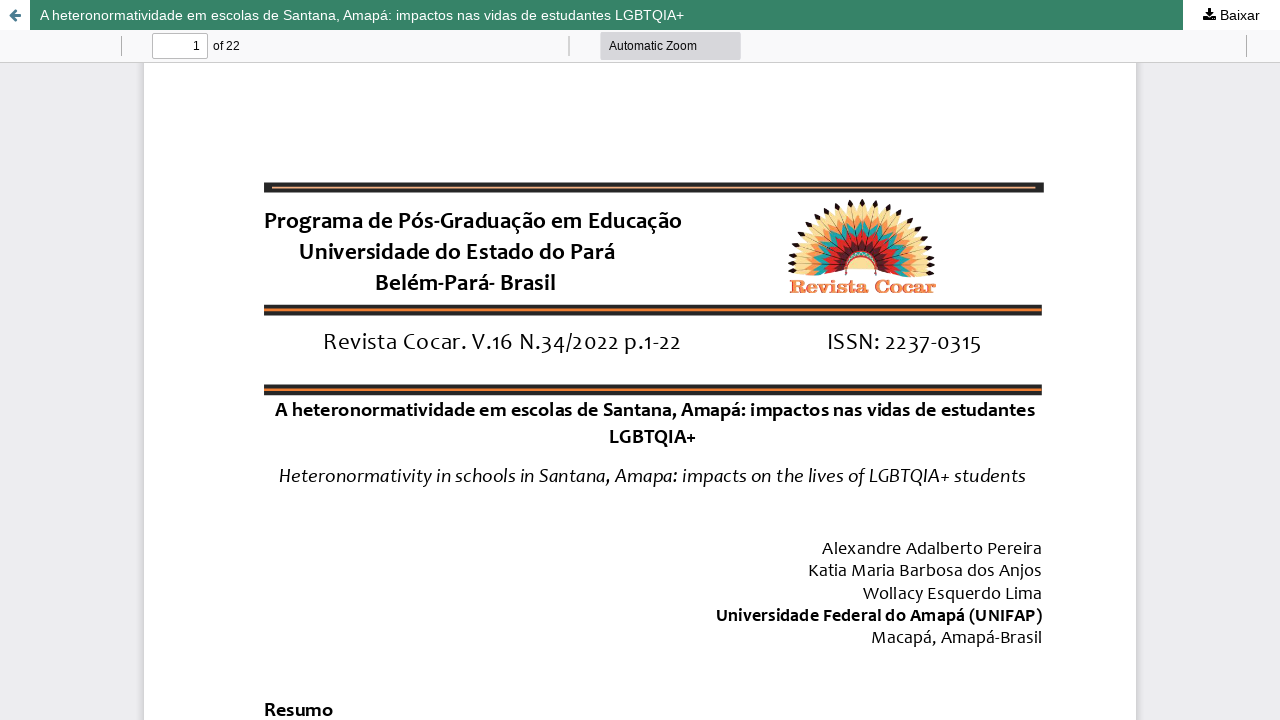

--- FILE ---
content_type: text/html; charset=utf-8
request_url: https://periodicos.uepa.br/index.php/cocar/article/view/5149/2328
body_size: 1602
content:
<!DOCTYPE html>
<html lang="pt-BR" xml:lang="pt-BR">
<head>
	<meta http-equiv="Content-Type" content="text/html; charset=utf-8" />
	<meta name="viewport" content="width=device-width, initial-scale=1.0">
	<title>Vista do A heteronormatividade em escolas de Santana, Amapá: impactos nas vidas de estudantes LGBTQIA+</title>

	
<meta name="generator" content="Open Journal Systems 3.3.0.13" />
<link rel="alternate" type="application/atom+xml" href="https://periodicos.uepa.br/index.php/cocar/gateway/plugin/WebFeedGatewayPlugin/atom">
<link rel="alternate" type="application/rdf+xml" href="https://periodicos.uepa.br/index.php/cocar/gateway/plugin/WebFeedGatewayPlugin/rss">
<link rel="alternate" type="application/rss+xml" href="https://periodicos.uepa.br/index.php/cocar/gateway/plugin/WebFeedGatewayPlugin/rss2">
	<link rel="stylesheet" href="https://periodicos.uepa.br/index.php/cocar/$$$call$$$/page/page/css?name=stylesheet" type="text/css" /><link rel="stylesheet" href="https://periodicos.uepa.br/index.php/cocar/$$$call$$$/page/page/css?name=font" type="text/css" /><link rel="stylesheet" href="https://periodicos.uepa.br/lib/pkp/styles/fontawesome/fontawesome.css?v=3.3.0.13" type="text/css" /><link rel="stylesheet" href="https://periodicos.uepa.br/plugins/generic/citations/css/citations.css?v=3.3.0.13" type="text/css" /><link rel="stylesheet" href="https://periodicos.uepa.br/public/journals/6/styleSheet.css?d=2023-06-09+11%3A13%3A14" type="text/css" />
	<script src="https://periodicos.uepa.br/lib/pkp/lib/vendor/components/jquery/jquery.min.js?v=3.3.0.13" type="text/javascript"></script><script src="https://periodicos.uepa.br/lib/pkp/lib/vendor/components/jqueryui/jquery-ui.min.js?v=3.3.0.13" type="text/javascript"></script><script src="https://periodicos.uepa.br/plugins/themes/default/js/lib/popper/popper.js?v=3.3.0.13" type="text/javascript"></script><script src="https://periodicos.uepa.br/plugins/themes/default/js/lib/bootstrap/util.js?v=3.3.0.13" type="text/javascript"></script><script src="https://periodicos.uepa.br/plugins/themes/default/js/lib/bootstrap/dropdown.js?v=3.3.0.13" type="text/javascript"></script><script src="https://periodicos.uepa.br/plugins/themes/default/js/main.js?v=3.3.0.13" type="text/javascript"></script>
</head>
<body class="pkp_page_article pkp_op_view">

		<header class="header_view">

		<a href="https://periodicos.uepa.br/index.php/cocar/article/view/5149" class="return">
			<span class="pkp_screen_reader">
									Voltar aos Detalhes do Artigo
							</span>
		</a>

		<a href="https://periodicos.uepa.br/index.php/cocar/article/view/5149" class="title">
			A heteronormatividade em escolas de Santana, Amapá: impactos nas vidas de estudantes LGBTQIA+
		</a>

		<a href="https://periodicos.uepa.br/index.php/cocar/article/download/5149/2328/17852" class="download" download>
			<span class="label">
				Baixar
			</span>
			<span class="pkp_screen_reader">
				Baixar PDF
			</span>
		</a>

	</header>

	<script type="text/javascript">
		// Creating iframe's src in JS instead of Smarty so that EZProxy-using sites can find our domain in $pdfUrl and do their rewrites on it.
		$(document).ready(function() {
			var urlBase = "https://periodicos.uepa.br/plugins/generic/pdfJsViewer/pdf.js/web/viewer.html?file=";
			var pdfUrl = "https:\/\/periodicos.uepa.br\/index.php\/cocar\/article\/download\/5149\/2328\/17852";
			$("#pdfCanvasContainer > iframe").attr("src", urlBase + encodeURIComponent(pdfUrl));
		});
	</script>

	<div id="pdfCanvasContainer" class="galley_view">
				<iframe src="" width="100%" height="100%" style="min-height: 500px;" title="pdf de A heteronormatividade em escolas de Santana, Amapá: impactos nas vidas de estudantes LGBTQIA+: Heteronormativity in schools in Santana, Amapa: impacts on the lives of LGBTQIA+ students" allowfullscreen webkitallowfullscreen></iframe>
	</div>
	<span class="Z3988" title="ctx_ver=Z39.88-2004&amp;rft_id=https%3A%2F%2Fperiodicos.uepa.br%2Findex.php%2Fcocar%2Farticle%2Fview%2F5149&amp;rft_val_fmt=info%3Aofi%2Ffmt%3Akev%3Amtx%3Ajournal&amp;rft.language=pt_BR&amp;rft.genre=article&amp;rft.title=Revista+Cocar&amp;rft.jtitle=Revista+Cocar&amp;rft.atitle=A+heteronormatividade+em+escolas+de+Santana%2C+Amap%C3%A1%3A+impactos+nas+vidas+de+estudantes+LGBTQIA%2B%3A+Heteronormativity+in+schools+in+Santana%2C+Amapa%3A+impacts+on+the+lives+of+LGBTQIA%2B+students&amp;rft.artnum=5149&amp;rft.stitle=Rev.+Cocar&amp;rft.volume=16&amp;rft.issue=34&amp;rft.aulast=Pereira&amp;rft.aufirst=Alexandre+Adalberto&amp;rft.date=2022-04-14&amp;rft.au=Katia+Maria+Barbosa+dos+Anjos&amp;rft.au=Wollacy+Esquerdo+Lima+Lima&amp;rft.issn=1981-9269&amp;rft.eissn=2237-0315"></span>

</body>
</html>
